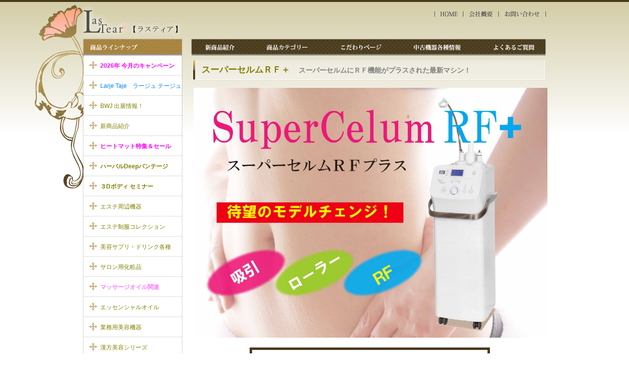

--- FILE ---
content_type: text/html
request_url: https://lastear.com/used_item/h20110210165757782.html
body_size: 10154
content:
<!DOCTYPE html PUBLIC "-//W3C//DTD XHTML 1.0 Transitional//EN" "http://www.w3.org/TR/xhtml1/DTD/xhtml1-transitional.dtd">
<html xmlns="http://www.w3.org/1999/xhtml" xml:lang="ja" lang="ja">
<head>
<meta http-equiv="Content-Type" content="text/html; charset=shift_jis" />

<title>スーパーセルムＲＦプラス｜ラスティア</title>

<meta name="Keywords" content="スーパーセルムＲＦプラス,スーパーセルムＲＦ＋,エステ痩身機器,エステ吸引機器,吸引ラジオ波,ラスティア,銀座" />
<meta name="Description" content="ラスティアは痩身機・脱毛機・ラジオ波マシーン・美顔器など各種メーカー最新の業務用美容機器を取り扱っております。また、各種商材・消耗品も低価格でご提供しております。" />
<meta http-equiv="Content-Style-Type" content="text/css" />
<meta http-equiv="Content-Script-Type" content="text/javascript" />
<link rel="stylesheet" href="../common/css/base.css" type="text/css" media="screen,tv,print" />
<script type="text/javascript" src="../common/js/jquery.js"></script>
<script type="text/javascript" src="../common/js/script.js"></script>
<script type="text/javascript" src="../common/js/heightLine.js"></script>

<!--[if IE 6]>
<script type="text/javascript" src="../common/js/dd.js"></script>
<script type="text/javascript">
  DD_belatedPNG.fix('*');
</script>
<![endif]-->
<script type="text/javascript" src="../common/js/swap.js"></script>
<link rel="stylesheet" href="../common/css/contents.css" type="text/css" media="screen,tv,print" />

<link rel="stylesheet" href="../webchangercmn.css" type="text/css" />
<link rel="stylesheet" href="h20110210165757782webchanger.css" type="text/css" />
<script type="text/javascript" src="../wctarget.js"></script>
</head>


<BODY onContextmenu="return false">
<div id="wrap">
    <div id="head">
    <h1><a href="../index.html">スーパーセルムＲＦプラス｜ラスティア</a></h1>
    
        <ul>
        <li id="hnavi01"><a href="../index.html">HOME</a></li>
        <li id="hnavi02"><a href="../company/index.html">会社概要</a></li>
        <li id="hnavi03"><a href="../contact/index.html">お問い合わせ</a></li>
        </ul>
    </div>

<div id="contents">
<div id="mainRight">
        <ul id="navi">
        <li id="navi01"><a href="../newitem/index.html">新商品紹介</a></li>
        <li id="navi02"><a href="../category/index.html">商品カテゴリー</a></li>
        <li id="navi03"><a href="../kodawari/index.html">こだわりページ</a></li>
        <li id="navi04"><a href="../used/index.html">中古機器各種情報</a></li>
        <li id="navi05"><a href="../faq/index.html">よくあるご質問</a></li>
        </ul>
    
              <div id="main">
              
              
<h2 id="pagetitle"><span   class ="c1834g41592 wcfontsize4" ><strong>スーパーセルムＲＦ＋　<span  class ="c1834g41591 wcfontsize3" >スーパーセルムにＲＦ機能がプラスされた最新マシン！</span></strong></span></h2>
<p class="center"><img src="img/img1834g3911_1.jpg" alt="スーパーセルムＲＦプラス｜ラスティア" width="720" height="509"/> </p>
<dl class="swapHTML"></dl>
<dl class="sumb_box">
        <dt class="img"><img src="../item_salon/img/img1834h1506_1.jpg" width="479" height="372" class="swapThumb" alt="スーパーセルムＲＦプラス｜ラスティア" />        </dt>
        <dd><strong><span  class ="c1834h15441 wcfontsize5" >扱いやすい操作画面<br /></span></strong></dd>
        </dl>
<dl class="sumb_box">
          <dt class="img"><img src="../item_salon/img/img1834g4002_1.jpg" alt="スーパーセルムＲＦプラス｜ラスティア" width="500" height="292" class="swapThumb" /> </dt>
          <dd><span class ="wcfontsize3" ><strong>施術しやすく設計されたプローブ。小・大サイズの２種類。</strong></span></dd>
          <dt>&nbsp;</dt>
        </dl>
<dl class="sumb_box">
          <dt class="img"><img src="../item_salon/img/img1834g4032_1.jpg" alt="スーパーセルムＲＦプラス｜ラスティア" width="500" height="292" class="swapThumb" /> </dt>
          <dd><span class ="wcfontsize4" ><strong>大きい部位、細かい部位と使い分けて施術できます。</strong></span></dd>
          <dt>&nbsp;</dt>
        </dl>
<dl class="sumb_box">
          <dt class="img"><img src="../item_salon/img/img1834h3143_1.jpg" alt="スーパーセルムＲＦプラス｜ラスティア" width="500" height="287" class="swapThumb" /> </dt>
          <dd><span class ="wcfontsize4" ><strong>サイレントモーター＆簡単装着のドレインタンク</strong></span></dd>
          </dl>
<div class="swapCont"></div>
<p class="newtxt"><img src="img/img1834g4933_1.jpg" alt="スーパーセルムＲＦプラス｜ラスティア" width="343" height="224" class="imgLeft" /><strong><span class ="wcfontsize5" ><span class ="c1834h45052" >【トリートメント①】</span><br /><span class ="c1834h45051" >強力タップ吸引<br /></span>３パターンの吸引リズムで手軽にトリートメント<br /><br /><br /><br /><br /></span></strong></p>
<p class="newtxt"><img src="img/img1834g5504_1.jpg" alt="スーパーセルムＲＦプラス｜ラスティア" width="343" height="224" class="imgRight" /><strong><span class ="wcfontsize5" ><span class ="c1834h44582" >【トリートメント②】</span><br /><span class ="c1834h44581" >ラジオ波によるディープヒーティング<br /></span>バイポーラＲＦで心地よくトリートメント<br /><br /><br /><br /><br /></span></strong></p>
<p class="newtxt"><img src="img/img1834g5511_1.jpg" alt="スーパーセルムＲＦプラス｜ラスティア" width="343" height="224" class="imgLeft" /><strong><span class ="wcfontsize5" ><span class ="c1834h34102" >【トリートメント③】</span><br /><span class ="c1834h34101" >ローリングもみだし<br /></span>ローラー移動するだけでハードセルケア</span></strong> &nbsp; <br />&nbsp;<br /><br /><br /><br /><br /><br /><br /><br /><br /><br /></p>
<p class="newtxt"><img src="img/img1834h3347_1.jpg" alt="スーパーセルムＲＦプラス｜ラスティア" width="343" height="243" class="imgRight" /><strong><span class ="wcfontsize5" ><span class ="c1834h45503" >【機器仕様】</span><br /><span class ="c1834h45502" >◆寸法／Ｗ３００×Ｄ３８０×Ｈ９８０<br /></span>◆重量／２８ｋｇ<br />◆定格電圧／ＡＣ１００Ｖ　５０/６０?<br /><br /><span class ="c1834h45501" >＊体験希望はお気軽にお問い合わせください！</span></span></strong></p>
<p class="pagetop"><a href="#head"><img src="../common/img/cont/pagetop.jpg" alt="pagetop" width="75" height="23" class="shine" /></a></p>

                 
      </div>
</div>

    <div id="sidenavi">
    
    
    
        <p><img src="../common/img/fix/ttl_s_lineup.png" alt="商品ラインナップ" width="208" height="36" /></p>
        <ul id="menu">
        
<li><strong><a href="../item_salon/h2020lastear-sale.html"><span class ="c2611d46491" >2026年 今月のキャンペーン</span></a></strong></li>
<li><a href="../item/h20120510125525140.html"><span class ="c18c1h44591" >Larje&nbsp;Taje　ラージュ テージュ</span></a></li>
<li><span class ="c2236f59022" ><a href="../item/h20120510125525146.html"><span class ="c2236f59021" >BWJ 出展情報！</span></a> </span></li>
<li><a href="../newitem/index.html"><span class ="c138ui07571" >新商品紹介</span></a></li>
<li><a href="../item/h20110912180213031.html"><span  class ="c16bch26591 " ><strong>ヒートマット特集＆セール</strong></span></a></li>
<li><a href="../item/h20120510125525155.html"><strong><span class ="c18c1h40311" >ハーバルDeepバンテージ</span></strong></a></li>
<li><strong><a href="../vbssge/h20110920141418442.html"><span class ="c18c1h40401" >３Dボディ セミナー</span></a></strong></li>
<li><a href="../used/h20101025142547218.html"><span class ="c138ui08171" >エステ周辺機器</span></a></li>
<li><a href="../item/h20110209125528734.html"><span class ="c138ui08231" >エステ制服コレクション</span></a></li>
<li><a href="../category/h20101026135208640.html"><span class ="c138ui08301" >美容サプリ・ドリンク各種</span></a></li>
<li><a href="../item/h20101029180600437.html"><span class ="c19cvh13361" >サロン用化粧品</span></a></li>
<li><a href="../item/h20101112111212234.html"><span class ="c18c1h41061" ><strong>マッサージオイル関連</strong></span></a></li>
<li><a href="../item/h20101112111212235.html"><span class ="c1817h41391" >エッセンシャルオイル</span></a></li>
<li><a href="../item/h20101026180335921.html"><span class ="c138ui08541" >業務用美容機器</span></a></li>
<li><a href="../item/h20110517133331609.html"><span class ="c18c1h40511" >漢方美容シリーズ</span></a></li>
<li><a href="../used/index.html"><span class ="c19ctg08541" >中古美容機器情報</span></a></li>
<li><a href="../item/h20101110162701000.html"><span class ="c138ui09251" >ピックアップ商品</span></a></li>
<li><a href="../used/h20101021183639921.html"><span class ="c138ui08041" >エステ消耗品</span></a></li>
<li><a href="../item/index.html"><span class ="c138ui09401" >マスク TO パック</span></a></li>
<li><a href="../item/h20110912180213032.html"><strong><span class ="c18c1h41341" >厳選！炭酸シリーズ</span></strong></a></li>
<li><a href="../item/h20101108141135109.html"><span class ="c1948f01181" >まつ毛関連商品</span></a></li>

        </ul>
        
        <div class="bn">
        <a href="../magazine/index.html" onclick="popUp2(this.href); return false;"><img src="../common/img/fix/bn_merumaga.jpg" alt="サロン様向け最新情報をお届け！メールマガジンご登録はこちらから" width="200" height="101" /></a>        </div>
        <div id="add">
        <address>ラスティア　[ LasTear ]<br />〒104-0061<br />東京都中央区銀座1-15-13<br />VORT銀座residence 208<br />TEL：03-3538-6114<br /><br />
        <a href="../contact/index.html"><img src="../common/img/fix/ico_mail.gif" alt="お問い合わせはこちら" width="130" height="16" /></a>
        </address>
        </div>
        
        
<div class="bn2"><a href="../item_salon/h20120606124216251.html" ><img src="../common/img/fix/img25c1b1333_1.jpg" width="152" height="101" alt="ぶらり らすてぃあ｜ラスティア" /></a>        </div>
<div class="bn2"><a href="http://www.instagram.com/larje_taje/" ><img src="../common/img/fix/img227ef3224_1.jpg" alt="インスタグラム｜ラージュテージュ" width="138" height="101" /></a>        </div>

        
        
        
    </div>
</div>
</div>

<div id="foot">

Copyright (c) lastear all rights reserved.
</div>


<script type="text/javascript" src="../wcax.js"></script>
<script type="text/javascript">
<!-- 
AxWrite('300107433501','a180304163836941');
// -->
</script>

</body>
</html>

--- FILE ---
content_type: text/css
request_url: https://lastear.com/common/css/base.css
body_size: 127
content:
@charset "utf-8";
@import url("default.css");
@import url("preset.css");
@import url("style.css");
@import url("lightbox.css");

--- FILE ---
content_type: text/css
request_url: https://lastear.com/common/css/contents.css
body_size: 5688
content:
@charset "utf-8";
/* CSS Document */


#main {
padding-left:4px;
}

#main h2 {
margin-top:10px;
width:720px;
height:41px;
display:block;
text-indent:-200em;
}

h2#newitem{ background:url(../../newitem/img/pagetitle.jpg) no-repeat;}
h2#cate{ background:url(../../category/img/pagetitle.jpg) no-repeat;}
h2#used{ background:url(../../used/img/pagetitle.jpg) no-repeat;} 
h2#company{ background:url(../../company/img/pagetitle.jpg) no-repeat;} 
h2#contact{ background:url(../../contact/img/pagetitle.jpg) no-repeat;} 
h2#faq{ background:url(../../faq/img/pagetitle.jpg) no-repeat;} 
h2#kodawari{ background:url(../../kodawari/img/pagetitle.jpg) no-repeat;} 
h2#sctl{ background:url(../../company/img/pagetitle2.jpg) no-repeat;} 

#main h2#pagetitle {
margin-top:10px;
padding:4px 0 0 20px;
width:700px;
height:37px;
display:block;
text-indent:0;
background:url(../img/cont/pagetitle.jpg) no-repeat;
color:#493A1B;
font-size:20px;
font-weight:bold;
font-family:'ヒラギノ明朝 Pro W3','Hiragino Mincho Pro','ＭＳ Ｐ明朝','MS PMincho',Sans-Serif;
}


h3.h3_01 {
margin-top:20px;
padding:5px 0 0 20px;
width:700px;
height:31px;
background: url(../img/cont/h3_01.jpg) no-repeat;
color:#FFFFFF;
font-size:14px;
clear:both;
}

h3.h3_01_salon {
margin-top:20px;
padding:22px 0 0 20px;
width:700px;
height:31px;
background: url(../img/cont/h3_01_salon.png) no-repeat;
color:#FFFFFF;
font-size:14px;
clear:both;
}

h3.h3_02 {
margin-top:20px;
padding:5px 0 0 20px;
width:700px;
height:31px;
background: url(../img/cont/h3_02.jpg) no-repeat;
font-size:14px;
clear:both;
}

h3.h3_02_salon {
margin-top:20px;
padding:22px 0 0 20px;
width:700px;
height:31px;
background: url(../img/cont/h3_02_salon.png) no-repeat;
font-size:14px;
clear:both;
}




h3.h3_01_salon a{
color:#ffffff;
}

p.newtxt img{
padding:1px;
border:1px solid #C7A14A;
}

p.itemtxt img {
padding:2px;
background: url(../img/cont/bg_img_gra249.jpg);
}

#category02 {
margin:20px 0 5px -20px;
padding-left:4px;
width:744px;
clear:both;
}

div.cateBox {
padding:15px 0 22px 18px;
width:228px;
float:left;
}

div.cateBox h3 {
padding-top:10px;
background:url(../img/cont/h3_cate.png) no-repeat center top;
height:26px;
text-align:center;
font-size:14px;
font-weight:bold;
color:#666666;
}

div.cateBox div.img {
padding-bottom:18px;
background:url(../img/cont/bg_shadow.png) no-repeat bottom center;
}

div.cateBox div.img img{
padding:1px;
border:1px solid #C7A14A;
}


div.usedBox {
padding:15px 0 5px;
width:165px;
float:left;
margin-right:16px;
}

div.usedBox img{
padding:1px;
border:1px solid #C7A14A;
}

div.usedBox p {
margin-top:5px;
}

dl.swapHTML,
dl.sumb_box {
margin-top:20px;

}

dl.swapHTML dt,
dl.sumb_box dt{
text-align:center;
}

dl.swapHTML dt img,
dl.sumb_box dt img{
padding:5px;
background:url(../img/cont/bg_img_gra331.jpg);
}

dl.swapHTML dd,
dl.sumb_box dd {
padding:10px 110px 40px;
}

div.swapCont {
margin-left:105px;
width:515px;
}

div.swapCont img{
padding:1px;
border:1px solid #9D9480;
margin:0 5px 5px 0;
}

dl.faqBox {
margin-top:15px;
width:720px;
clear:both;
background:url(../img/fix/line_dot02.gif) repeat-x bottom;
}

dl.faqBox dt{
padding:0px 0 15px 40px;
background: url(../img/cont/ico_q.jpg) no-repeat left top;
color:#544636;
}

dl.faqBox dd{
padding:0px 0 15px 40px;
background: url(../img/cont/ico_a.jpg) no-repeat left top;
}

div#kodawari_txt {
margin-top:20px;
padding:97px 0 40px 280px;
width:440px;
background:url(../img/cont/bg_kodawari.png) no-repeat top;
color:#544636;
line-height:2.0;
}


/*link color */

.h3_01 a,
.h3_01_salon a{
color:#ffffff;
text-decoration:none;
}

.h3_01 a:hover,
.h3_01_salon a:hover{
color:#EBC572;
text-decoration:none;
}

#main p a,
.cateBox a{
color:#897358;
text-decoration:none;
}
#main p a:hover,
.cateBox a:hover{
color:#493A1B;
text-decoration:underline;
}


/*common style*/

p.itemtxt,
p.newtxt,
p.txt,
p.txt_r,
p.pagetop,
p.center{
    margin-top:15px;
	width:728px;
	clear:both;
}

p.itemtxt:after,
p.newtxt:after,
p.txt:after,
p.pagetop:after,
p.txt_r:after,
p.center:after,
dl.data01:after,
div.withimg:after{ 
    content: "."; 
    display: block; 
    height: 0; 
    clear: both; 
    visibility: hidden;
}

p.pagetop {
    padding-top:5px;
	text-align:right;
	clear:both;
	background:url(../img/fix/line_dot02.gif) repeat-x top;  
}
p.txt_r {
	text-align:right;   
}

p.center {
	text-align:center;   
}


img.imgRight {
    float:right;
	margin-left:20px;
	padding-bottom:10px;
}


img.imgLeft {
    float:left;
	margin-right:20px;
	padding-bottom:10px;
}

img.imgsmall {
    float:left;
	margin-right:5px;
	padding-bottom:10px;
}

span.catch {
    font-size:24px;
}

.top {
    margin-top:20px;
    background:url(../img/fix/line_dot.gif) repeat-x top;	
}

dl.data01 {
    background:url(../img/cont/data01bg.gif) repeat-y;
	clear:both;
}

dl.data01 dt {
    padding:5px 0 5px 5px;
    width:140px;
	float:left;
}

dl.data01 dd {
    padding:5px 0 5px 150px;
    background:url(../img/fix/line_dot.gif) repeat-x bottom;
}


#formTable {
margin-top:20px;
width:682px;
}

#formTable td {
margin-bottom:1px;
padding:4px 10px 4px 15px;
line-height:2.0;
vertical-align:middle;
color:#333333;
border-bottom:1px solid #cccccc;
}

#formTable th{
margin-bottom:1px;
padding:4px 10px 4px 15px;
line-height:2.0;
vertical-align:middle;
color:#333333;
width:145px;
background-color:#ECE9D8;
border-bottom:1px solid #FFFFFF;
}

div.article a{
float:left;
line-height:1;

}

p.itemtxt2 img {
padding:2px;
background: url(../img/cont/bg_img_gra249.jpg);
}

p.itemtxt2{
    margin:15px 8px 0 0;
	width:135px;
	float:left;
}

p.itemtx2t:after{ 
    content: "."; 
    display: block; 
    height: 0; 
    clear: both; 
    visibility: hidden;
}

--- FILE ---
content_type: text/css
request_url: https://lastear.com/webchangercmn.css
body_size: 2668
content:
@charset "UTF-8";
.wcimgsize0 {
	BORDER-TOP: 0px solid; BORDER-RIGHT: 0px solid; BORDER-BOTTOM: 0px solid; BORDER-LEFT: 0px solid
}
.wcimgsize1 {
	BORDER-TOP: 2px solid; BORDER-RIGHT: 2px solid; BORDER-BOTTOM: 2px solid; BORDER-LEFT: 2px solid
}
.wcimgsize2 {
	BORDER-TOP: 4px solid; BORDER-RIGHT: 4px solid; BORDER-BOTTOM: 4px solid; BORDER-LEFT: 4px solid
}
.wcimgsize3 {
	BORDER-TOP: 6px solid; BORDER-RIGHT: 6px solid; BORDER-BOTTOM: 6px solid; BORDER-LEFT: 6px solid
}
.wcimgsize4 {
	BORDER-TOP: 8px solid; BORDER-RIGHT: 8px solid; BORDER-BOTTOM: 8px solid; BORDER-LEFT: 8px solid
}
.wcimgsize5 {
	BORDER-TOP: 10px solid; BORDER-RIGHT: 10px solid; BORDER-BOTTOM: 10px solid; BORDER-LEFT: 10px solid
}
.wcimgsize6 {
	BORDER-TOP: 12px solid; BORDER-RIGHT: 12px solid; BORDER-BOTTOM: 12px solid; BORDER-LEFT: 12px solid
}
.wcimgsize7 {
	BORDER-TOP: 14px solid; BORDER-RIGHT: 14px solid; BORDER-BOTTOM: 14px solid; BORDER-LEFT: 14px solid
}
.wcimgsize8 {
	BORDER-TOP: 16px solid; BORDER-RIGHT: 16px solid; BORDER-BOTTOM: 16px solid; BORDER-LEFT: 16px solid
}
.wcimgsize9 {
	BORDER-TOP: 18px solid; BORDER-RIGHT: 18px solid; BORDER-BOTTOM: 18px solid; BORDER-LEFT: 18px solid
}
.wcimgsize10 {
	BORDER-TOP: 20px solid; BORDER-RIGHT: 20px solid; BORDER-BOTTOM: 20px solid; BORDER-LEFT: 20px solid
}
.wcfontsize1 {
	FONT-SIZE: 10px !important
}
.wcfontsize2 {
	FONT-SIZE: 12px !important
}
.wcfontsize3 {
	FONT-SIZE: 14px !important
}
.wcfontsize4 {
	FONT-SIZE: 18px !important
}
.wcfontsize5 {
	FONT-SIZE: 23px !important
}
.wcfontsize6 {
	FONT-SIZE: 33px !important
}
.wcfontsize7 {
	FONT-SIZE: 45px !important
}
.c135ok25571 {
	COLOR: #ff00ff !important
}
.c138ui07571 {
	COLOR: #808000 !important
}
.c138ui08041 {
	COLOR: #808000 !important
}
.c138ui08171 {
	COLOR: #808000 !important
}
.c138ui08231 {
	COLOR: #808000 !important
}
.c138ui08301 {
	COLOR: #808000 !important
}
.c138ui08541 {
	COLOR: #808000 !important
}
.c138ui09251 {
	COLOR: #808000 !important
}
.c138ui09401 {
	COLOR: #808000 !important
}
.c138ui09521 {
	COLOR: #808000 !important
}
.c16bch26591 {
	COLOR: #ff00ff !important
}
.c1817h41391 {
	COLOR: #808000 !important
}
.c18c1h40311 {
	COLOR: #808000 !important
}
.c18c1h40401 {
	COLOR: #808000 !important
}
.c18c1h40511 {
	COLOR: #808000 !important
}
.c18c1h41061 {
	COLOR: #ff80ff !important
}
.c18c1h41341 {
	COLOR: #808000 !important
}
.c18c1h44591 {
	COLOR: #0080ff !important
}
.c1948f01181 {
	COLOR: #808000 !important
}
.c19ctg08541 {
	COLOR: #808000 !important
}
.c19cvh13361 {
	COLOR: #808000 !important
}
.c2236f59021 {
	COLOR: #808000 !important
}
.c2236f59022 {
	COLOR: #ff0000 !important
}
.c2611d46491 {
	COLOR: #ff00ff !important
}


--- FILE ---
content_type: text/css
request_url: https://lastear.com/used_item/h20110210165757782webchanger.css
body_size: 693
content:
@charset "UTF-8";
.c1834g41591 {
	COLOR: #808080 !important
}
.c1834g41592 {
	FONT-FAMILY: "ＭＳ Ｐ明朝",Osaka,"ヒラギノ角ゴ Pro",Hiragino Kaku Gothic Pro,"ＭＳ Ｐゴシック",MS PGothic,sans-serif !important; COLOR: #808000 !important
}
.c1834h15441 {
	COLOR: #ff0080 !important
}
.c1834h34101 {
	COLOR: #0000ff !important
}
.c1834h34102 {
	COLOR: #ff00ff !important
}
.c1834h44581 {
	COLOR: #0000ff !important
}
.c1834h44582 {
	COLOR: #ff00ff !important
}
.c1834h45051 {
	COLOR: #0000ff !important
}
.c1834h45052 {
	COLOR: #ff00ff !important
}
.c1834h45501 {
	COLOR: #ff00ff !important
}
.c1834h45502 {
	COLOR: #000000 !important
}
.c1834h45503 {
	COLOR: #0000ff !important
}


--- FILE ---
content_type: text/css
request_url: https://lastear.com/common/css/default.css
body_size: 931
content:
@charset "utf-8";

/* リセット */
body,div,dl,dt,dd,ul,ol,li,h1,h2,h3,h4,h5,h6,pre,form,input,textarea,p,blockquote,th,td { 
	margin: 0;
	padding: 0;
}

body {
	font-family: 'ＭＳ Ｐ明朝',"ＭＳ Ｐゴシック","MS PGothic",verdana,"ヒラギノ角ゴ Pro W3","Hiragino Kaku Gothic Pro",Osaka,Sans-Serif;
	background: #ffffff;
	font-size: 12px;
	line-height: 1.7;
	text-align: left;
}

* html body {
	font-family: 'ＭＳ Ｐ明朝',"ＭＳ Ｐゴシック","MS PGothic",verdana,"ヒラギノ角ゴ Pro W3","Hiragino Kaku Gothic Pro",Osaka,Sans-Serif;
}

table {
	border-collapse: collapse;
	border-spacing: 0;
}

td,th {
	vertical-align: top;
	text-align: left;
}

ol,ul,dl,dd,li {
	list-style: none;
}

ol,ul,dl {
	display: block;
}

dt,dd,li {
	display: block;
}

h1,h2,h3,h4,h5,h6,address,th {
	font-size: 12px;
	font-weight: normal;
	font-style: normal;
}

a img {
	border: none;
}

img {
	vertical-align: bottom;
}

--- FILE ---
content_type: text/css
request_url: https://lastear.com/common/css/style.css
body_size: 4492
content:
@charset "utf-8";
/* CSS Document */

body {
background:url(../img/fix/bg.jpg) repeat-x left top;
color:#333333;
}

h3 {
font-family:'ヒラギノ明朝 Pro W3','Hiragino Mincho Pro','ＭＳ Ｐ明朝','MS PMincho',Sans-Serif;
}
/* ハック */

ul#navi:after,
#contents:after,
#news dl:after,
#topBox01:after{
    content: "."; 
    display: block; 
    height: 0; 
    clear: both; 
    visibility: hidden;
}


#wrap {
margin:0 auto;
width:1140px;
background:url(../img/fix/flower.jpg) no-repeat left top;
}

#head {
margin:0 auto;
width:948px;
}

#head h1{
margin-top:11px;
float:left;
}

#head h1 a{
width:204px;
height:66px;
display:block;
background:url(../img/fix/logo.png) no-repeat top;
text-indent:-200em;
}

#head ul{
margin-top:20px;
width:230px;
float:right;
}

#head ul li{
height:17px;
float:left;
}

#head ul li a{
height:17px;
display:block;
text-indent:-200em;
background:url(../img/fix/hnavi.png) no-repeat;
}

#head ul li a:hover{background:url(../img/fix/hnavi_on.png) no-repeat;}


#head ul li#hnavi01 { width:59px;}
#head ul li#hnavi02 { width:72px;}
#head ul li#hnavi03 { width:99px;}

#head ul li#hnavi01 a{ background-position:0 0;}
#head ul li#hnavi02 a{ background-position:-59px 0;}
#head ul li#hnavi03 a{ background-position:-131px 0;}

#contents {
margin:0 auto;
width:948px;
clear:both;
}


#mainRight {
width:728px;
float:right;
}

#category a,
#news a,
#about a{
color:#897358;
text-decoration:none;
}

#category a:hover,
#news a:hover,
#about a:hover{
color:#493A1B;
text-decoration:underline;
}

ul#navi {
width:728px;
height:36px;
clear:both;
}

ul#navi li{
float:left;
height:36px;
}

ul#navi li a{
height:36px;
display:block;
text-indent:-200em;
background:url(../img/fix/navi.png) no-repeat;
}

ul#navi li a{
height:36px;
display:block;
text-indent:-200em;
background:url(../img/fix/navi.png) no-repeat;
}

ul#navi li a:hover{background:url(../img/fix/navi_on.png) no-repeat;}


ul#navi li#navi01 { width:124px;}
ul#navi li#navi02 { width:151px;}
ul#navi li#navi03 { width:158px;}
ul#navi li#navi04 { width:151px;}
ul#navi li#navi05 { width:144px;}

ul#navi li#navi01 a{ background-position:0 0;}
ul#navi li#navi02 a{ background-position:-124px 0;}
ul#navi li#navi03 a{ background-position:-275px 0;}
ul#navi li#navi04 a{ background-position:-433px 0;}
ul#navi li#navi05 a{ background-position:-584px 0;}


#flash {
margin-top:10px;
width:720px;
padding:0 4px;
clear:both;
background:url(../img/variable/flash.jpg) no-repeat center;
}

#topBox01 {
margin:20px 0 0;
padding:0 0 10px 4px;
height:186px;
clear:both;
background:url(../img/fix/line_dot02.gif) repeat-x bottom;
}

#news {
width:365px;
background: url(../img/fix/line_tate.gif) repeat-y right;
float:left;
}

#news dl{
margin-top:10px;
width:340px;
}

#news dl dt{
padding-left:5px;
background:#ECE9D8;
}

#news dl dd {
padding-top:5px;
}

#news dl dd img{
margin-right:5px;
float:left;
border:1px solid #CCCCCC;
}

#news .scroll {
width:360px;
height:160px;
overflow:auto;
} 

#about {
padding:0 4px 0 14px;
width:340px;
float:right;
}

#about h2 {
margin-top:10px;
}

#about p.txt_r {
text-align:right;
margin-top:5px;
}


#category {
margin:20px 0 5px 0;
padding-left:4px;
width:744px;
clear:both;
}

#category {
margin-left:-20px;
}

#category p{
padding-left:20px;
}

div.cate_item {
padding:15px 0 22px 20px;
width:227px;
background: url(../img/fix/bg_cate.jpg) no-repeat bottom right;
float:left;

}

div.cate_item dl{
width:170px;
float:left;
}

div.cate_item dl dt{
font-size:14px;
font-weight:bold;
color:#666666;
}


div.cate_item dl dd{
font-size:10px;
font-family:"ＭＳ Ｐ明朝", "細明朝体", "ヒラギノ明朝 Pro W3";
}

div.cate_item img{
border:1px solid #CCCCCC;

}



#sidenavi {
width:208px;
float:left;

}

ul#menu {
background: url(../img/fix/btm_side.png) no-repeat bottom ;
padding-bottom:9px;

}

ul#menu li {
height:41px;
display:block;

}


ul#menu li a{
padding:15px 0 0 38px;
background: url(../img/fix/bg_menu.png) ;
width:170px;
height:26px;
display:inline-block;
line-height:1;
text-decoration:none;
color:#333333;
}



ul#menu li a:hover{
background: url(../img/fix/bg_menu_on.png) ;
}


div.bn {
margin-top:10px;
padding-left:4px;
}

div.bn2 {
margin-top:10px;
padding-left:4px;
}

div#add {
margin:10px 0 0 4px ;
padding:10px;
width:178px;
background:#D0AD5E;
border:1px solid #CCCCCC;
color:#FFFFFF;
}

div#foot {
margin-top:20px;
padding:10px;
background:#6F6B60;
clear:both;
text-align:center;
color:#FFFFFF;
}




































--- FILE ---
content_type: text/javascript
request_url: https://lastear.com/common/js/swap.js
body_size: 1832
content:
$(function(){
	var arr						= $('.sumb_box');			// スワップ対象のBoxのクラス	
	var thumbClass				= '.swapThumb';				// サムネイルを表示する画像のクラス
	var swapThumbsContainer		= $('.swapCont') 			// サムネイルを表示するボックス
	var swapWidth				= "94";						// サムネイルの横幅
	var swapHeight				= "70";						// サムネイルの縦幅
	var dammyImgSrc				= "dammy/dammy.jpg";			// ダミー画像のパス
	var dammyNum				= 0;						// ダミー画像を設置の場合、1行に配置可能な画像数
	
	var arrHTML = [];
	var bef = 0;
	var thumbSurp = dammyNum - arr.length % dammyNum;
	var bef_height = $(arr[0]).height();
	$.each(arr,function(key,value){
		var targetSrc = $(value).find(thumbClass).attr('src');
		
		arrHTML.push($(value).html());
		
		//$(value).addClass('a'+key);
		
		$(value).css('display','none');
		var checker = swapThumbsContainer.append('<img src="'+targetSrc+'" width="'+swapWidth+'" height="'+swapHeight+'">');
		
		<!-- set style -->
		$(checker).find("img").css('cursor','pointer');
	});
		
	$(swapThumbsContainer).find('img').click(function(){
		var cur_index = $(this).parent().children('img').index(this);
		var cur_height = $(arr[cur_index]).height();
		var target = $(arr[cur_index]);
		
		$(".swapHTML").animate(
			{height: bef_height,opacity:0},
		    {duration: "fast", easing: "swing",
		     complete: function(){
				$(".swapHTML").html(arrHTML[cur_index]);
				$(".swapHTML").animate(
					{height: cur_height,opacity:1},
		   			{duration: "slow", easing: "swing"
    			});
			}
    	});
		
		
		bef = cur_index;
		bef_height = cur_height+"px";
		
		
	});
	$(".swapHTML").html(arrHTML[bef]);
	//$(arr[0]).css('display','block');
	
	<!-- dammy insert -->
	for(var i = 0 ; i < thumbSurp ; i++){
			$(swapThumbsContainer).append('<img src="'+dammyImgSrc+'" width="'+swapWidth+'" height="'+swapHeight+'">');
	}
	
});


--- FILE ---
content_type: text/javascript
request_url: https://lastear.com/wcax.js
body_size: 2249
content:
function Fgetunicode(str){
	var moji;
	var uni = "";
	for( var i=0;i<str.length;i++){
		moji = str.charCodeAt(i);
		if(moji <= 255){
			if(moji <=15){
				uni = uni + "%0" + moji.toString(16);
			} else if(moji >=48 && moji <=57){
				uni = uni + str.charAt(i);
			} else if(moji >=65 && moji <=90){
				uni = uni + str.charAt(i);
			} else if(moji >=97 && moji <=122){
				uni = uni + str.charAt(i);
			} else {
				uni = uni + "%" + moji.toString(16);
			}
		} else {
			uni = uni + "%u" + moji.toString(16);
		}
	}
	return uni;
}
function mySetCookie(myCookie, path, myValue, myS){
   var myExp = new Date();
   myExp.setTime(myExp.getTime()+(myS*1000));
   var myItem = "@" + myCookie + "=" + escape(myValue) + ";";
   var myExpires = "expires="+myExp.toGMTString();
   document.cookie =  myItem + "path="+path+";" + myExpires ;
}
function myGetCookie(myCookie){
   var myCookie = "@" + myCookie + "=";
   var myValue = null;
   var myStr = document.cookie + ";" ;
   var myOfst = myStr.indexOf(myCookie);
   if (myOfst != -1){
      var myStart = myOfst + myCookie.length;
      var myEnd   = myStr.indexOf(";" , myStart);
      myValue = unescape(myStr.substring(myStart,myEnd));
   }
   return myValue;
}

function FPathGet(){
    var p = location.pathname ;
    var r=p.substring(0,p.lastIndexOf("\/")+1);
    return r;
}
function AxWrite(s0,pno){
    var UcntCName=s0+"U_CNT";
    var PcntCName=s0+"P_CNT"+pno;
    var myUCnt = myGetCookie(UcntCName); 
    if (myUCnt == null){
       myUCnt = 0;
    }
    myUCnt = eval(myUCnt) + 1;
    var myPCnt = myGetCookie(PcntCName);
    if (myPCnt == null){
       myPCnt = 0; 
    }
    myPCnt = eval(myPCnt) + 1;
	if(location.protocol=='https:'){
	  strProtocol ='https:';
	} else {
	  strProtocol ='http:';
	}
    document.write('<IMG src="'+strProtocol+'//ax.global-websystem.net/wgsys/wgax2.php'
    +'?name='+s0
    +'&dadr='+Fgetunicode(document.URL)
    +'&pno='+pno
    +'&ucnt='+myUCnt
    +'&pcnt='+myPCnt
    +"&sw="+(screen.width)
    +"&sh="+(screen.height)
    +'&cd='+(screen.colorDepth)
    +'&fadr='+Fgetunicode(document.referrer)
    +'" width=0 height=0 style="border:0px;">');
    mySetCookie(UcntCName,"/",myUCnt,30*60);
    mySetCookie(PcntCName,FPathGet(),myPCnt,30*60);
}

